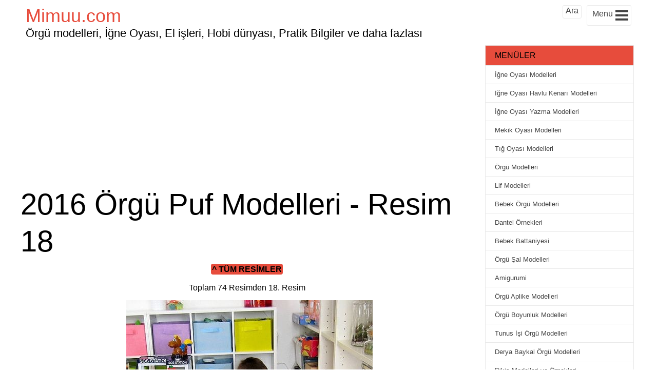

--- FILE ---
content_type: text/html; charset=UTF-8
request_url: https://mimuu.com/2016-orgu-puf-modelleri/2016-orgu-puf-modelleri-mimuu-com-18/
body_size: 13420
content:
<!DOCTYPE html>
<!--[if IE 8]><html class="ie ie8" lang="tr-TR" prefix="og: http://ogp.me/ns#">
<![endif]-->
<!--[!(IE 8) ]><!--><html lang="tr-TR" prefix="og: http://ogp.me/ns#">
<!--<![endif]--><head><meta charset="UTF-8"><meta name="viewport" content="width=device-width, initial-scale=1, maximum-scale=5"/><meta name="msvalidate.01" content="364A68539B4BD4BFB61772CB8816D8E9"/><link rel="pingback" href="https://mimuu.com/xmlrpc.php"><link rel="shortcut icon" href="https://mimuu.com/wp-content/uploads/2015/05/media-mimuu-com.png"/><meta name='robots' content='index, follow, max-image-preview:large, max-snippet:-1, max-video-preview:-1' /><title>2016 Örgü Puf Modelleri 17 - Mimuu.com</title><link rel="canonical" href="https://mimuu.com/2016-orgu-puf-modelleri/2016-orgu-puf-modelleri-mimuu-com-18/" /><meta property="og:locale" content="tr_TR" /><meta property="og:type" content="article" /><meta property="og:title" content="2016 Örgü Puf Modelleri 17 - Mimuu.com" /><meta property="og:url" content="https://mimuu.com/2016-orgu-puf-modelleri/2016-orgu-puf-modelleri-mimuu-com-18/" /><meta property="og:site_name" content="Mimuu.com" /><meta property="article:publisher" content="https://www.facebook.com/mimuucom/" /><meta property="article:modified_time" content="2016-06-08T13:43:58+00:00" /><meta property="og:image" content="https://mimuu.com/2016-orgu-puf-modelleri/2016-orgu-puf-modelleri-mimuu-com-18" /><meta property="og:image:width" content="480" /><meta property="og:image:height" content="640" /><meta property="og:image:type" content="image/jpeg" /> <script type="application/ld+json" class="yoast-schema-graph">{"@context":"https://schema.org","@graph":[{"@type":"WebPage","@id":"https://mimuu.com/2016-orgu-puf-modelleri/2016-orgu-puf-modelleri-mimuu-com-18/","url":"https://mimuu.com/2016-orgu-puf-modelleri/2016-orgu-puf-modelleri-mimuu-com-18/","name":"2016 Örgü Puf Modelleri 17 - Mimuu.com","isPartOf":{"@id":"https://mimuu.com/#website"},"primaryImageOfPage":{"@id":"https://mimuu.com/2016-orgu-puf-modelleri/2016-orgu-puf-modelleri-mimuu-com-18/#primaryimage"},"image":{"@id":"https://mimuu.com/2016-orgu-puf-modelleri/2016-orgu-puf-modelleri-mimuu-com-18/#primaryimage"},"thumbnailUrl":"https://mimuu.com/wp-content/uploads/2016/06/2016-orgu-puf-modelleri-mimuu-com-18.jpg","datePublished":"2016-06-08T13:43:55+00:00","dateModified":"2016-06-08T13:43:58+00:00","breadcrumb":{"@id":"https://mimuu.com/2016-orgu-puf-modelleri/2016-orgu-puf-modelleri-mimuu-com-18/#breadcrumb"},"inLanguage":"tr","potentialAction":[{"@type":"ReadAction","target":["https://mimuu.com/2016-orgu-puf-modelleri/2016-orgu-puf-modelleri-mimuu-com-18/"]}]},{"@type":"ImageObject","inLanguage":"tr","@id":"https://mimuu.com/2016-orgu-puf-modelleri/2016-orgu-puf-modelleri-mimuu-com-18/#primaryimage","url":"https://mimuu.com/wp-content/uploads/2016/06/2016-orgu-puf-modelleri-mimuu-com-18.jpg","contentUrl":"https://mimuu.com/wp-content/uploads/2016/06/2016-orgu-puf-modelleri-mimuu-com-18.jpg","width":480,"height":640,"caption":"2016 Örgü Puf Modelleri 17"},{"@type":"BreadcrumbList","@id":"https://mimuu.com/2016-orgu-puf-modelleri/2016-orgu-puf-modelleri-mimuu-com-18/#breadcrumb","itemListElement":[{"@type":"ListItem","position":1,"name":"Ana Sayfa","item":"https://mimuu.com/"},{"@type":"ListItem","position":2,"name":"2016 Örgü Puf Modelleri","item":"https://mimuu.com/2016-orgu-puf-modelleri/"},{"@type":"ListItem","position":3,"name":"2016 Örgü Puf Modelleri 17"}]},{"@type":"WebSite","@id":"https://mimuu.com/#website","url":"https://mimuu.com/","name":"Mimuu.com","description":"Örgü modelleri, El yapımı ürünler, El işleri, Hobi dünyası, Pratik Faydalı Bilgiler ve daha fazlası","publisher":{"@id":"https://mimuu.com/#/schema/person/1a021e5f386836056ce13d1796615e42"},"potentialAction":[{"@type":"SearchAction","target":{"@type":"EntryPoint","urlTemplate":"https://mimuu.com/?s={search_term_string}"},"query-input":{"@type":"PropertyValueSpecification","valueRequired":true,"valueName":"search_term_string"}}],"inLanguage":"tr"},{"@type":["Person","Organization"],"@id":"https://mimuu.com/#/schema/person/1a021e5f386836056ce13d1796615e42","name":"Melek","image":{"@type":"ImageObject","inLanguage":"tr","@id":"https://mimuu.com/#/schema/person/image/","url":"https://mimuu.com/wp-content/uploads/2016/06/2016-orgu-puf-modelleri-mimuu-com-18.jpg","contentUrl":"https://mimuu.com/wp-content/uploads/2016/06/2016-orgu-puf-modelleri-mimuu-com-18.jpg","width":480,"height":640,"caption":"Melek"},"logo":{"@id":"https://mimuu.com/#/schema/person/image/"},"sameAs":["https://www.facebook.com/mimuucom/","https://www.instagram.com/mimuucom/","https://x.com/https://twitter.com/MimuuCom","https://www.youtube.com/c/mimuu"]}]}</script> <link rel="alternate" type="application/rss+xml" title="Mimuu.com &raquo; akışı" href="https://mimuu.com/feed/" /><link rel="alternate" type="application/rss+xml" title="Mimuu.com &raquo; yorum akışı" href="https://mimuu.com/comments/feed/" /><link rel="alternate" type="application/rss+xml" title="Mimuu.com &raquo; 2016 Örgü Puf Modelleri 17 yorum akışı" href="https://mimuu.com/2016-orgu-puf-modelleri/2016-orgu-puf-modelleri-mimuu-com-18/feed/" /><link rel="alternate" title="oEmbed (JSON)" type="application/json+oembed" href="https://mimuu.com/wp-json/oembed/1.0/embed?url=https%3A%2F%2Fmimuu.com%2F2016-orgu-puf-modelleri%2F2016-orgu-puf-modelleri-mimuu-com-18%2F" /><link rel="alternate" title="oEmbed (XML)" type="text/xml+oembed" href="https://mimuu.com/wp-json/oembed/1.0/embed?url=https%3A%2F%2Fmimuu.com%2F2016-orgu-puf-modelleri%2F2016-orgu-puf-modelleri-mimuu-com-18%2F&#038;format=xml" /><style id='wp-img-auto-sizes-contain-inline-css' type='text/css'>img:is([sizes=auto i],[sizes^="auto," i]){contain-intrinsic-size:3000px 1500px}
/*# sourceURL=wp-img-auto-sizes-contain-inline-css */</style><link data-optimized="2" rel="stylesheet" href="https://mimuu.com/wp-content/litespeed/css/9c1980ccfd545495b70d8c95542de6e2.css?ver=d74bb" /><style id='global-styles-inline-css' type='text/css'>:root{--wp--preset--aspect-ratio--square: 1;--wp--preset--aspect-ratio--4-3: 4/3;--wp--preset--aspect-ratio--3-4: 3/4;--wp--preset--aspect-ratio--3-2: 3/2;--wp--preset--aspect-ratio--2-3: 2/3;--wp--preset--aspect-ratio--16-9: 16/9;--wp--preset--aspect-ratio--9-16: 9/16;--wp--preset--color--black: #000000;--wp--preset--color--cyan-bluish-gray: #abb8c3;--wp--preset--color--white: #ffffff;--wp--preset--color--pale-pink: #f78da7;--wp--preset--color--vivid-red: #cf2e2e;--wp--preset--color--luminous-vivid-orange: #ff6900;--wp--preset--color--luminous-vivid-amber: #fcb900;--wp--preset--color--light-green-cyan: #7bdcb5;--wp--preset--color--vivid-green-cyan: #00d084;--wp--preset--color--pale-cyan-blue: #8ed1fc;--wp--preset--color--vivid-cyan-blue: #0693e3;--wp--preset--color--vivid-purple: #9b51e0;--wp--preset--gradient--vivid-cyan-blue-to-vivid-purple: linear-gradient(135deg,rgb(6,147,227) 0%,rgb(155,81,224) 100%);--wp--preset--gradient--light-green-cyan-to-vivid-green-cyan: linear-gradient(135deg,rgb(122,220,180) 0%,rgb(0,208,130) 100%);--wp--preset--gradient--luminous-vivid-amber-to-luminous-vivid-orange: linear-gradient(135deg,rgb(252,185,0) 0%,rgb(255,105,0) 100%);--wp--preset--gradient--luminous-vivid-orange-to-vivid-red: linear-gradient(135deg,rgb(255,105,0) 0%,rgb(207,46,46) 100%);--wp--preset--gradient--very-light-gray-to-cyan-bluish-gray: linear-gradient(135deg,rgb(238,238,238) 0%,rgb(169,184,195) 100%);--wp--preset--gradient--cool-to-warm-spectrum: linear-gradient(135deg,rgb(74,234,220) 0%,rgb(151,120,209) 20%,rgb(207,42,186) 40%,rgb(238,44,130) 60%,rgb(251,105,98) 80%,rgb(254,248,76) 100%);--wp--preset--gradient--blush-light-purple: linear-gradient(135deg,rgb(255,206,236) 0%,rgb(152,150,240) 100%);--wp--preset--gradient--blush-bordeaux: linear-gradient(135deg,rgb(254,205,165) 0%,rgb(254,45,45) 50%,rgb(107,0,62) 100%);--wp--preset--gradient--luminous-dusk: linear-gradient(135deg,rgb(255,203,112) 0%,rgb(199,81,192) 50%,rgb(65,88,208) 100%);--wp--preset--gradient--pale-ocean: linear-gradient(135deg,rgb(255,245,203) 0%,rgb(182,227,212) 50%,rgb(51,167,181) 100%);--wp--preset--gradient--electric-grass: linear-gradient(135deg,rgb(202,248,128) 0%,rgb(113,206,126) 100%);--wp--preset--gradient--midnight: linear-gradient(135deg,rgb(2,3,129) 0%,rgb(40,116,252) 100%);--wp--preset--font-size--small: 13px;--wp--preset--font-size--medium: 20px;--wp--preset--font-size--large: 36px;--wp--preset--font-size--x-large: 42px;--wp--preset--spacing--20: 0.44rem;--wp--preset--spacing--30: 0.67rem;--wp--preset--spacing--40: 1rem;--wp--preset--spacing--50: 1.5rem;--wp--preset--spacing--60: 2.25rem;--wp--preset--spacing--70: 3.38rem;--wp--preset--spacing--80: 5.06rem;--wp--preset--shadow--natural: 6px 6px 9px rgba(0, 0, 0, 0.2);--wp--preset--shadow--deep: 12px 12px 50px rgba(0, 0, 0, 0.4);--wp--preset--shadow--sharp: 6px 6px 0px rgba(0, 0, 0, 0.2);--wp--preset--shadow--outlined: 6px 6px 0px -3px rgb(255, 255, 255), 6px 6px rgb(0, 0, 0);--wp--preset--shadow--crisp: 6px 6px 0px rgb(0, 0, 0);}:where(.is-layout-flex){gap: 0.5em;}:where(.is-layout-grid){gap: 0.5em;}body .is-layout-flex{display: flex;}.is-layout-flex{flex-wrap: wrap;align-items: center;}.is-layout-flex > :is(*, div){margin: 0;}body .is-layout-grid{display: grid;}.is-layout-grid > :is(*, div){margin: 0;}:where(.wp-block-columns.is-layout-flex){gap: 2em;}:where(.wp-block-columns.is-layout-grid){gap: 2em;}:where(.wp-block-post-template.is-layout-flex){gap: 1.25em;}:where(.wp-block-post-template.is-layout-grid){gap: 1.25em;}.has-black-color{color: var(--wp--preset--color--black) !important;}.has-cyan-bluish-gray-color{color: var(--wp--preset--color--cyan-bluish-gray) !important;}.has-white-color{color: var(--wp--preset--color--white) !important;}.has-pale-pink-color{color: var(--wp--preset--color--pale-pink) !important;}.has-vivid-red-color{color: var(--wp--preset--color--vivid-red) !important;}.has-luminous-vivid-orange-color{color: var(--wp--preset--color--luminous-vivid-orange) !important;}.has-luminous-vivid-amber-color{color: var(--wp--preset--color--luminous-vivid-amber) !important;}.has-light-green-cyan-color{color: var(--wp--preset--color--light-green-cyan) !important;}.has-vivid-green-cyan-color{color: var(--wp--preset--color--vivid-green-cyan) !important;}.has-pale-cyan-blue-color{color: var(--wp--preset--color--pale-cyan-blue) !important;}.has-vivid-cyan-blue-color{color: var(--wp--preset--color--vivid-cyan-blue) !important;}.has-vivid-purple-color{color: var(--wp--preset--color--vivid-purple) !important;}.has-black-background-color{background-color: var(--wp--preset--color--black) !important;}.has-cyan-bluish-gray-background-color{background-color: var(--wp--preset--color--cyan-bluish-gray) !important;}.has-white-background-color{background-color: var(--wp--preset--color--white) !important;}.has-pale-pink-background-color{background-color: var(--wp--preset--color--pale-pink) !important;}.has-vivid-red-background-color{background-color: var(--wp--preset--color--vivid-red) !important;}.has-luminous-vivid-orange-background-color{background-color: var(--wp--preset--color--luminous-vivid-orange) !important;}.has-luminous-vivid-amber-background-color{background-color: var(--wp--preset--color--luminous-vivid-amber) !important;}.has-light-green-cyan-background-color{background-color: var(--wp--preset--color--light-green-cyan) !important;}.has-vivid-green-cyan-background-color{background-color: var(--wp--preset--color--vivid-green-cyan) !important;}.has-pale-cyan-blue-background-color{background-color: var(--wp--preset--color--pale-cyan-blue) !important;}.has-vivid-cyan-blue-background-color{background-color: var(--wp--preset--color--vivid-cyan-blue) !important;}.has-vivid-purple-background-color{background-color: var(--wp--preset--color--vivid-purple) !important;}.has-black-border-color{border-color: var(--wp--preset--color--black) !important;}.has-cyan-bluish-gray-border-color{border-color: var(--wp--preset--color--cyan-bluish-gray) !important;}.has-white-border-color{border-color: var(--wp--preset--color--white) !important;}.has-pale-pink-border-color{border-color: var(--wp--preset--color--pale-pink) !important;}.has-vivid-red-border-color{border-color: var(--wp--preset--color--vivid-red) !important;}.has-luminous-vivid-orange-border-color{border-color: var(--wp--preset--color--luminous-vivid-orange) !important;}.has-luminous-vivid-amber-border-color{border-color: var(--wp--preset--color--luminous-vivid-amber) !important;}.has-light-green-cyan-border-color{border-color: var(--wp--preset--color--light-green-cyan) !important;}.has-vivid-green-cyan-border-color{border-color: var(--wp--preset--color--vivid-green-cyan) !important;}.has-pale-cyan-blue-border-color{border-color: var(--wp--preset--color--pale-cyan-blue) !important;}.has-vivid-cyan-blue-border-color{border-color: var(--wp--preset--color--vivid-cyan-blue) !important;}.has-vivid-purple-border-color{border-color: var(--wp--preset--color--vivid-purple) !important;}.has-vivid-cyan-blue-to-vivid-purple-gradient-background{background: var(--wp--preset--gradient--vivid-cyan-blue-to-vivid-purple) !important;}.has-light-green-cyan-to-vivid-green-cyan-gradient-background{background: var(--wp--preset--gradient--light-green-cyan-to-vivid-green-cyan) !important;}.has-luminous-vivid-amber-to-luminous-vivid-orange-gradient-background{background: var(--wp--preset--gradient--luminous-vivid-amber-to-luminous-vivid-orange) !important;}.has-luminous-vivid-orange-to-vivid-red-gradient-background{background: var(--wp--preset--gradient--luminous-vivid-orange-to-vivid-red) !important;}.has-very-light-gray-to-cyan-bluish-gray-gradient-background{background: var(--wp--preset--gradient--very-light-gray-to-cyan-bluish-gray) !important;}.has-cool-to-warm-spectrum-gradient-background{background: var(--wp--preset--gradient--cool-to-warm-spectrum) !important;}.has-blush-light-purple-gradient-background{background: var(--wp--preset--gradient--blush-light-purple) !important;}.has-blush-bordeaux-gradient-background{background: var(--wp--preset--gradient--blush-bordeaux) !important;}.has-luminous-dusk-gradient-background{background: var(--wp--preset--gradient--luminous-dusk) !important;}.has-pale-ocean-gradient-background{background: var(--wp--preset--gradient--pale-ocean) !important;}.has-electric-grass-gradient-background{background: var(--wp--preset--gradient--electric-grass) !important;}.has-midnight-gradient-background{background: var(--wp--preset--gradient--midnight) !important;}.has-small-font-size{font-size: var(--wp--preset--font-size--small) !important;}.has-medium-font-size{font-size: var(--wp--preset--font-size--medium) !important;}.has-large-font-size{font-size: var(--wp--preset--font-size--large) !important;}.has-x-large-font-size{font-size: var(--wp--preset--font-size--x-large) !important;}
/*# sourceURL=global-styles-inline-css */</style><style id='classic-theme-styles-inline-css' type='text/css'>/*! This file is auto-generated */
.wp-block-button__link{color:#fff;background-color:#32373c;border-radius:9999px;box-shadow:none;text-decoration:none;padding:calc(.667em + 2px) calc(1.333em + 2px);font-size:1.125em}.wp-block-file__button{background:#32373c;color:#fff;text-decoration:none}
/*# sourceURL=/wp-includes/css/classic-themes.min.css */</style> <script type="515bb746e3ae3f200a60270f-text/javascript" src="https://mimuu.com/wp-includes/js/jquery/jquery.min.js?ver=3.7.1" id="jquery-core-js"></script> 
 <script type="515bb746e3ae3f200a60270f-text/javascript" src="https://www.googletagmanager.com/gtag/js?id=GT-WB77V94" id="google_gtagjs-js" async></script> <script type="515bb746e3ae3f200a60270f-text/javascript" id="google_gtagjs-js-after">/*  */
window.dataLayer = window.dataLayer || [];function gtag(){dataLayer.push(arguments);}
gtag("set","linker",{"domains":["mimuu.com"]});
gtag("js", new Date());
gtag("set", "developer_id.dZTNiMT", true);
gtag("config", "GT-WB77V94", {"googlesitekit_post_type":"attachment"});
//# sourceURL=google_gtagjs-js-after
/*  */</script> <link rel='shortlink' href='https://mimuu.com/?p=29424' /><meta name="generator" content="Site Kit by Google 1.170.0" /><script type="515bb746e3ae3f200a60270f-text/javascript">window.PerfectyPushOptions = {
		path: "https://mimuu.com/wp-content/plugins/perfecty-push-notifications/public/js",
		dialogTitle: "Yeni içeriklerden haberdar olmak istemez misin?",
		dialogSubmit: "TAKİP ET",
		dialogCancel: "HAYIR",
		settingsTitle: "Takip Seçenekleri",
		settingsOptIn: "Takip ederek bildirim almak istiyorum",
		settingsUpdateError: "İşlem yapılamadı, tekrar deneyin",
		serverUrl: "https://mimuu.com/wp-json/perfecty-push",
		vapidPublicKey: "BEbFpjyJLEx-V4ai5TrXZq_PdU7d4DPIj_y12rqN_Sq_BhSGzCB2FKsdjFC3oDduI9DM8RDvlWT-8jdHhnjCSK0",
		token: "1dc63aec14",
		tokenHeader: "X-WP-Nonce",
		enabled: true,
		unregisterConflicts: true,
		serviceWorkerScope: "/perfecty/push",
		loggerLevel: "error",
		loggerVerbose: false,
		hideBellAfterSubscribe: true,
		askPermissionsDirectly: true,
		unregisterConflictsExpression: "(OneSignalSDKWorker|wonderpush-worker-loader|webpushr-sw|subscribers-com\/firebase-messaging-sw|gravitec-net-web-push-notifications|push_notification_sw)",
		promptIconUrl: "https://mimuu.com/wp-content/uploads/2025/01/1.png",
		visitsToDisplayPrompt: 0	}</script> <script type="515bb746e3ae3f200a60270f-text/javascript" async defer data-pin-color="red" data-pin-height="28" data-pin-hover="true" src="https://mimuu.com/wp-content/plugins/pinterest-pin-it-button-on-image-hover-and-post/js/pinit.js"></script> <script type="515bb746e3ae3f200a60270f-text/javascript">document.addEventListener( "DOMContentLoaded", function() {
				var div, i,
					youtubePlayers = document.getElementsByClassName( "video-seo-youtube-player" );
				for ( i = 0; i < youtubePlayers.length; i++ ) {
					div = document.createElement( "div" );
					div.className = "video-seo-youtube-embed-loader";
					div.setAttribute( "data-id", youtubePlayers[ i ].dataset.id );
					div.setAttribute( "tabindex", "0" );
					div.setAttribute( "role", "button" );
					div.setAttribute( "aria-label", "YouTube videosu yükle" );
					div.innerHTML = videoSEOGenerateYouTubeThumbnail( youtubePlayers[ i ].dataset.id );
					div.addEventListener( "click", videoSEOGenerateYouTubeIframe );
					div.addEventListener( "keydown", videoSEOYouTubeThumbnailHandleKeydown );
					div.addEventListener( "keyup", videoSEOYouTubeThumbnailHandleKeyup );
					youtubePlayers[ i ].appendChild( div );
				}
			} );

			function videoSEOGenerateYouTubeThumbnail( id ) {
				var thumbnail = '<picture class="video-seo-youtube-picture">\n' +
					'<source class="video-seo-source-to-maybe-replace" media="(min-width: 801px)" srcset="https://i.ytimg.com/vi/' + id + '/maxresdefault.jpg" >\n' +
					'<source class="video-seo-source-hq" media="(max-width: 800px)" srcset="https://i.ytimg.com/vi/' + id + '/hqdefault.jpg">\n' +
					'<img onload="videoSEOMaybeReplaceMaxResSourceWithHqSource( event );" src="https://i.ytimg.com/vi/' + id + '/hqdefault.jpg" width="480" height="360" loading="eager" alt="">\n' +
					'</picture>\n',
					play = '<div class="video-seo-youtube-player-play"></div>';
				return thumbnail.replace( "ID", id ) + play;
			}

			function videoSEOMaybeReplaceMaxResSourceWithHqSource( event ) {
				var sourceMaxRes,
					sourceHighQuality,
					loadedThumbnail = event.target,
					parent = loadedThumbnail.parentNode;

				if ( loadedThumbnail.naturalWidth < 150 ) {
					sourceMaxRes = parent.querySelector(".video-seo-source-to-maybe-replace");
					sourceHighQuality = parent.querySelector(".video-seo-source-hq");
					sourceMaxRes.srcset = sourceHighQuality.srcset;
					parent.className = "video-seo-youtube-picture video-seo-youtube-picture-replaced-srcset";
				}
			}

			function videoSEOYouTubeThumbnailHandleKeydown( event ) {
				if ( event.keyCode !== 13 && event.keyCode !== 32 ) {
					return;
				}

				if ( event.keyCode === 13 ) {
					videoSEOGenerateYouTubeIframe( event );
				}

				if ( event.keyCode === 32 ) {
					event.preventDefault();
				}
			}

			function videoSEOYouTubeThumbnailHandleKeyup( event ) {
				if ( event.keyCode !== 32 ) {
					return;
				}

				videoSEOGenerateYouTubeIframe( event );
			}

			function videoSEOGenerateYouTubeIframe( event ) {
				var el = ( event.type === "click" ) ? this : event.target,
					iframe = document.createElement( "iframe" );

				iframe.setAttribute( "src", "https://www.youtube.com/embed/" + el.dataset.id + "?autoplay=1&enablejsapi=1&origin=https%3A%2F%2Fmimuu.com" );
				iframe.setAttribute( "frameborder", "0" );
				iframe.setAttribute( "allowfullscreen", "1" );
				iframe.setAttribute( "allow", "accelerometer; autoplay; clipboard-write; encrypted-media; gyroscope; picture-in-picture" );
				el.parentNode.replaceChild( iframe, el );
			}</script> <script async src="//pagead2.googlesyndication.com/pagead/js/adsbygoogle.js" type="515bb746e3ae3f200a60270f-text/javascript"></script> <script type="515bb746e3ae3f200a60270f-text/javascript">(adsbygoogle = window.adsbygoogle || []).push({
            google_ad_client: "ca-pub-3763995926854396",
            enable_page_level_ads: true
        });</script>  <script type="515bb746e3ae3f200a60270f-text/javascript">(function(m,e,t,r,i,k,a){m[i]=m[i]||function(){(m[i].a=m[i].a||[]).push(arguments)};
    m[i].l=1*new Date();
    for (var j = 0; j < document.scripts.length; j++) {if (document.scripts[j].src === r) { return; }}
    k=e.createElement(t),a=e.getElementsByTagName(t)[0],k.async=1,k.src=r,a.parentNode.insertBefore(k,a)})
    (window, document, "script", "https://cdn.jsdelivr.net/npm/yandex-metrica-watch/tag.js", "ym");

    ym(95751152, "init", {
            clickmap:true,
            trackLinks:true,
            accurateTrackBounce:true,
            webvisor:true,
            ecommerce:"dataLayer"
    });</script> <noscript><div><img src="https://mc.yandex.ru/watch/95751152" style="position:absolute; left:-9999px;" alt="" /></div></noscript></head><body><div class="brs-header"><div class="manset">
<a href="https://mimuu.com" class="site-title"
title="Örgü modelleri, İğne Oyası, El işleri, Hobi dünyası, Pratik Bilgiler ve daha fazlası">
Mimuu.com
</a>
<span class="site-aciklama">Örgü modelleri, İğne Oyası, El işleri, Hobi dünyası, Pratik Bilgiler ve daha fazlası</span></div><div id="brs-menu-btn" class="brs-menu-btn-class" onclick="if (!window.__cfRLUnblockHandlers) return false; javascript:void(0)" data-cf-modified-515bb746e3ae3f200a60270f-=""><div class="brs-menu-yazi">Menü</div><div class="hamburger"><div class="bar1"></div><div class="bar2"></div><div class="bar3"></div></div><div style="clear:both;"></div></div><div id="brs-ara" class="brs-menu-btn-class" onclick="if (!window.__cfRLUnblockHandlers) return false; javascript:void(0)" data-cf-modified-515bb746e3ae3f200a60270f-=""><div style="margin: 0;margin-top: -4px;">Ara</div><div style="clear:both;"></div></div><div style="clear:both;"></div></div><div class="sol-yanim"><div class="baslik-ustu-reklam"> <script async src="//pagead2.googlesyndication.com/pagead/js/adsbygoogle.js" type="515bb746e3ae3f200a60270f-text/javascript"></script> 
<ins class="adsbygoogle"
style="display:inline-block;width:250px;height:250px"
data-ad-client="ca-pub-3763995926854396"
data-ad-slot="8730025867"></ins> <script type="515bb746e3ae3f200a60270f-text/javascript">(adsbygoogle = window.adsbygoogle || []).push({});</script> </div><div class="hentry brs-icerik"><h1 class="entry-title baslik1">2016 Örgü Puf Modelleri - Resim 18</h1><div><div style="display: block;margin:10px;"><div style="text-align: center" class="resim-btn">
<a href="https://mimuu.com/2016-orgu-puf-modelleri/"  title="2016 Örgü Puf Modelleri"><span class="resim-nav">^ Tüm Resimler</span></a></div>
<br><div style='text-align: center'>Toplam 74 Resimden 18. Resim</div></div><div style="clear:both"></div>
<a class='resim-link' href='https://mimuu.com/wp-content/uploads/2016/06/2016-orgu-puf-modelleri-mimuu-com-18.jpg'><img data-lazyloaded="1" src="[data-uri]" width="480" height="640" data-src="https://mimuu.com/wp-content/uploads/2016/06/2016-orgu-puf-modelleri-mimuu-com-18.jpg" class="attachment-large size-large" alt="2016 Örgü Puf Modelleri 17" decoding="async" fetchpriority="high" data-srcset="https://mimuu.com/wp-content/uploads/2016/06/2016-orgu-puf-modelleri-mimuu-com-18.jpg 480w, https://mimuu.com/wp-content/uploads/2016/06/2016-orgu-puf-modelleri-mimuu-com-18-225x300.jpg 225w" data-sizes="(max-width: 480px) 100vw, 480px" /><noscript><img width="480" height="640" src="https://mimuu.com/wp-content/uploads/2016/06/2016-orgu-puf-modelleri-mimuu-com-18.jpg" class="attachment-large size-large" alt="2016 Örgü Puf Modelleri 17" decoding="async" fetchpriority="high" srcset="https://mimuu.com/wp-content/uploads/2016/06/2016-orgu-puf-modelleri-mimuu-com-18.jpg 480w, https://mimuu.com/wp-content/uploads/2016/06/2016-orgu-puf-modelleri-mimuu-com-18-225x300.jpg 225w" sizes="(max-width: 480px) 100vw, 480px" /></noscript></a><div style="margin: 30px 0; text-align: center"> <script async src="//pagead2.googlesyndication.com/pagead/js/adsbygoogle.js" type="515bb746e3ae3f200a60270f-text/javascript"></script> 
<ins class="adsbygoogle"
style="display:inline-block;width:336px;height:280px"
data-ad-client="ca-pub-3763995926854396"
data-ad-slot="5776559465"></ins> <script type="515bb746e3ae3f200a60270f-text/javascript">(adsbygoogle = window.adsbygoogle || []).push({});</script> </div><div style="float:left" class="resim-btn">
<a href='https://mimuu.com/2016-orgu-puf-modelleri/2016-orgu-puf-modelleri-mimuu-com-17/'><span class="resim-nav">< Önceki <span class="os_resim">Resim</span></span></a></div><div style="float:right" class="resim-btn">
<a href='https://mimuu.com/2016-orgu-puf-modelleri/2016-orgu-puf-modelleri-mimuu-com-19/'><span class="resim-nav">Sonraki <span class="os_resim">Resim</span> ></span></a></div><div style="clear:both"></div></div><div class="wp-icerik"></div><div class="post-meta"><div class="brs-tags">
<span class="date updated published">8 Haziran 2016</span>
<span class="vcard author"><span class="fn"><a href="https://mimuu.com/author/melek/" title="Melek tarafından yazılan yazılar" rel="author">Melek</a></span></span></div></div></div><div style="clear: both"></div><div id="comments" class="comments-area"><div id="respond" class="comment-respond">
<span id="reply-title" class="comment-reply-title h3">Bir yanıt yazın <small><a rel="nofollow" id="cancel-comment-reply-link" href="/2016-orgu-puf-modelleri/2016-orgu-puf-modelleri-mimuu-com-18/#respond" style="display:none;">Yanıtı iptal et</a></small></span><form action="https://mimuu.com/wp-comments-post.php" method="post" id="commentform" class="comment-form"><p class="comment-notes"><span id="email-notes">E-posta adresiniz yayınlanmayacak.</span> <span class="required-field-message">Gerekli alanlar <span class="required">*</span> ile işaretlenmişlerdir</span></p><p class="comment-form-comment"><label for="comment">Yorum <span class="required">*</span></label><textarea id="comment" name="comment" cols="45" rows="8" maxlength="65525" required="required"></textarea></p><p class="comment-form-author"><label for="author">Ad <span class="required">*</span></label> <input id="author" name="author" type="text" value="" size="30" maxlength="245" autocomplete="name" required="required" /></p><p class="comment-form-email"><label for="email">E-posta <span class="required">*</span></label> <input id="email" name="email" type="text" value="" size="30" maxlength="100" aria-describedby="email-notes" autocomplete="email" required="required" /></p><p class="form-submit"><input name="submit" type="submit" id="submit" class="submit" value="Yorum gönder" /> <input type='hidden' name='comment_post_ID' value='29424' id='comment_post_ID' />
<input type='hidden' name='comment_parent' id='comment_parent' value='0' /></p><p style="display: none;"><input type="hidden" id="akismet_comment_nonce" name="akismet_comment_nonce" value="efd0bdf7fb" /></p><p style="display: none !important;" class="akismet-fields-container" data-prefix="ak_"><label>&#916;<textarea name="ak_hp_textarea" cols="45" rows="8" maxlength="100"></textarea></label><input type="hidden" id="ak_js_1" name="ak_js" value="151"/><script type="515bb746e3ae3f200a60270f-text/javascript">document.getElementById( "ak_js_1" ).setAttribute( "value", ( new Date() ).getTime() );</script></p></form></div></div></div><div class="sag-yanim"><div class="widget widget_nav_menu"><div class="header">Menüler</div><ul><li><a href="https://mimuu.com/igne-oyasi-modelleri/">İğne Oyası Modelleri</a></li><li><a href="https://mimuu.com/igne-oyasi-modelleri/havlu-kenari-modelleri/">İğne Oyası Havlu Kenarı Modelleri</a></li><li><a href="https://mimuu.com/igne-oyasi-modelleri/yazma-modelleri/">İğne Oyası Yazma Modelleri</a></li><li><a href="https://mimuu.com/mekik-oyasi-modelleri/">Mekik Oyası Modelleri</a></li><li><a href="https://mimuu.com/tig-oyasi-modelleri/" class="first">Tığ Oyası Modelleri</a></li><li><a href="https://mimuu.com/orgu-modelleri/">Örgü Modelleri</a></li><li><a href="https://mimuu.com/orgu-modelleri/lif-modelleri/">Lif Modelleri</a></li><li><a href="https://mimuu.com/orgu-modelleri/bebek-orgu-modelleri/">Bebek Örgü Modelleri</a></li><li><a href="https://mimuu.com/orgu-modelleri/dantel-ornekleri/">Dantel Örnekleri</a></li><li><a href="https://mimuu.com/orgu-modelleri/bebek-orgu-modelleri/bebek-battaniyesi/">Bebek Battaniyesi</a></li><li><a href="https://mimuu.com/orgu-modelleri/sal-modelleri/">Örgü Şal Modelleri</a></li><li><a href="https://mimuu.com/orgu-modelleri/amigurumi/">Amigurumi</a></li><li><a href="https://mimuu.com/orgu-modelleri/orgu-aplike-modelleri/">Örgü Aplike Modelleri</a></li><li><a href="https://mimuu.com/orgu-modelleri/boyunluk-modelleri/">Örgü Boyunluk Modelleri</a></li><li><a href="https://mimuu.com/orgu-modelleri/tunus-isi-orgu-modelleri/">Tunus İşi Örgü Modelleri</a></li><li><a href="https://mimuu.com/orgu-modelleri/derya-baykal-orgu-modelleri/">Derya Baykal Örgü Modelleri</a></li><li><a href="https://mimuu.com/dikis-modelleri-ornekleri/">Dikiş Modelleri ve Örnekleri</a></li><li><a href="https://mimuu.com/pratik-bilgiler/">Pratik Bilgiler</a></li><li><a href="https://mimuu.com/okul-oncesi-etkinlikleri/">Okul Öncesi Etkinlikleri</a></li><li><a href="https://mimuu.com/orgu-modelleri/kirlent-modelleri/">Kırlent Modelleri</a></li><li><a href="https://mimuu.com/hobi-dunyasi/makrome-modelleri/">Makrome Modelleri</a></li></ul></div></div><div style="clear:both;"></div><ul class="footer-menu"><li><a href="https://mimuu.com/igne-oyasi-modelleri/">İğne Oyası</a></li><li><a href="https://mimuu.com/orgu-modelleri/">Örgü Modelleri</a></li><li><a href="https://mimuu.com/orgu-modelleri/lif-modelleri/">Lif Modelleri</a></li><li><a href="https://mimuu.com/orgu-modelleri/bebek-orgu-modelleri/">Bebek Örgü Modelleri</a></li><li><a href="https://mimuu.com/orgu-modelleri/sal-modelleri/">Örgü Şal Modelleri</a></li><li><a href="https://mimuu.com/orgu-modelleri/amigurumi/">Amigurumi</a></li><li><a href="https://mimuu.com/kullanim-sartlari-ve-gizlilik/">Kullanım Şartları ve Gizlilik</a></li><li><a href="https://mimuu.com/iletisim/">İletişim</a></li><li><a href="https://mimuu.com/sitemap_index.xml">Sitemap</a></li></ul><div style="clear:both;"></div><div class="footer-menu-right">
<a href="http://www.dmca.com/Protection/Status.aspx?ID=834592bc-3e74-44e5-8a7e-577fb22c7246"
title="DMCA.com Protection Status" class="dmca-badge"> <img data-lazyloaded="1" src="[data-uri]" data-src="//images.dmca.com/Badges/dmca_protected_12_120.png?ID=834592bc-3e74-44e5-8a7e-577fb22c7246"
alt="DMCA.com Protection Status"/><noscript><img
src="//images.dmca.com/Badges/dmca_protected_12_120.png?ID=834592bc-3e74-44e5-8a7e-577fb22c7246"
alt="DMCA.com Protection Status"/></noscript></a><div class="footer-yasa">
Bu sitede kullanılan tüm fikir, çeviri, içerik ve görseller mimuu.com'a aittir. İzinsiz olarak kullanılması
5846 sayılı Fikir ve Sanat Eserleri Yasası'na göre suç sayılmaktadır. Sitelerde veya herhangi bir şekilde
internet ortamında yalnızca içeriğin bir kısmı alıntılanabilir ve ilgili içeriğe bağlantı verme zorunludur.
Yazılı ve basın ortamında site adresi açıkça farkedilebilir şekilde belirtilmelidir. Aksi halde ilgili kişi
veya kurum hakkında gerekli hukuki işlem başlatılacaktır.</div></div><div id="brs-menu" class="brs-menu-class"><div class="full-page-bg brs-menu">
<button id="brs-menu-close-btn" class="close">x</button><div class="overlay"><div class="wrap"><ul class="wrap-nav"><li><a href="https://mimuu.com/igne-oyasi-modelleri/">İğne Oyası Modelleri</a><ul><li><a href="https://mimuu.com/igne-oyasi-modelleri/havlu-kenari-modelleri/">İğne Oyası Havlu Kenarı Modelleri</a></li><li><a href="https://mimuu.com/igne-oyasi-modelleri/yazma-modelleri/">İğne Oyası Yazma Modelleri</a></li><li class="ikinci">
<a href="https://mimuu.com/mekik-oyasi-modelleri/" class="first">Mekik Oyası Modelleri</a></li><li class="ikinci">
<a href="https://mimuu.com/tig-oyasi-modelleri/" class="first">Tığ Oyası Modelleri</a></li></ul></li><li><a href="https://mimuu.com/orgu-modelleri/">Örgü Modelleri</a><ul><li><a href="https://mimuu.com/orgu-modelleri/yelek-modelleri/">Yelek Modelleri</a></li><li><a href="https://mimuu.com/orgu-modelleri/lif-modelleri/">Lif Modelleri</a></li><li><a href="https://mimuu.com/orgu-modelleri/sal-modelleri/">Örgü Şal Modelleri</a></li><li><a href="https://mimuu.com/orgu-modelleri/patik-modelleri/">Patik Modelleri</a></li><li><a href="https://mimuu.com/orgu-modelleri/hirka-modelleri/">Hırka Modelleri</a></li><li><a href="https://mimuu.com/orgu-modelleri/kirlent-modelleri/">Kırlent Modelleri</a></li><li><a href="https://mimuu.com/orgu-modelleri/orgu-canta-modelleri/">Çanta Modelleri</a></li><li><a href="https://mimuu.com/orgu-modelleri/bere-modelleri/">Bere Modelleri</a></li><li><a href="https://mimuu.com/orgu-modelleri/orgu-aplike-modelleri/">Aplike Modelleri</a></li><li><a href="https://mimuu.com/orgu-modelleri/boyunluk-modelleri/">Boyunluk Modelleri</a></li><li><a href="https://mimuu.com/orgu-modelleri/orgu-mandala-modelleri/">Mandala Modelleri</a></li><li><a href="https://mimuu.com/orgu-modelleri/tunus-isi-orgu-modelleri/">Tunus İşi</a></li><li><a href="https://mimuu.com/orgu-modelleri/derya-baykal-orgu-modelleri/">Derya Baykal Örgü Modelleri</a></li></ul></li><li><a href="https://mimuu.com/orgu-modelleri/bebek-orgu-modelleri/">Bebek Örgü Modelleri</a><ul><li><a href="https://mimuu.com/orgu-modelleri/bebek-orgu-modelleri/bebek-battaniyesi/">Bebek Battaniyesi</a></li><li><a href="https://mimuu.com/orgu-modelleri/bebek-orgu-modelleri/bebek-hirkalari/">Bebek Hırkaları</a></li><li><a href="https://mimuu.com/orgu-modelleri/bebek-orgu-modelleri/bebek-yelekleri/">Bebek Yelekleri</a></li><li><a href="https://mimuu.com/orgu-modelleri/bebek-orgu-modelleri/bebek-patikleri/">Bebek Patikleri</a></li><li><a href="https://mimuu.com/orgu-modelleri/bebek-orgu-modelleri/bebek-bere-modelleri/">Bebek Bere Modelleri</a></li><li class="ikinci">
<a href="https://mimuu.com/orgu-modelleri/penye-ip-orgu-modelleri/" class="first">Penye İp Örgü Modelleri</a><ul><li>
<a href="https://mimuu.com/orgu-modelleri/penye-ip-orgu-modelleri/penye-ip-paspas-modelleri/">Penye İp Paspas Modelleri</a></li><li>
<a href="https://mimuu.com/orgu-modelleri/penye-ip-orgu-modelleri/penye-ip-sepet-modelleri/">Penye İp Sepet Modelleri</a></li></ul></li><li class="ikinci">
<a href="https://mimuu.com/orgu-modelleri/amigurumi/" class="first">Amigurumi</a></li><li class="ikinci">
<a href="https://mimuu.com/kanavice-etamin-ornekleri/" class="first">Kanaviçe Etamin Örnekleri</a></li><li class="ikinci">
<a href="https://mimuu.com/orgu-modelleri/dantel-ornekleri/" class="first">Dantel Örnekleri</a></li><li class="ikinci">
<a href="https://mimuu.com/pratik-bilgiler/" class="first">Pratik Bilgiler</a></li></ul></li><li><a href="https://mimuu.com/hobi-dunyasi/">Hobi Dünyası</a><ul><li><a href="https://mimuu.com/hobi-dunyasi/makrome-modelleri/">Makrome Modelleri</a></li><li><a href="https://mimuu.com/hobi-dunyasi/kokulu-tas/">Kokulu Taş</a></li><li><a href="https://mimuu.com/hobi-dunyasi/quilling/">Quilling</a></li><li><a href="https://mimuu.com/dikis-modelleri-ornekleri/">Dikiş Modelleri ve Örnekleri</a></li><li><a href="https://mimuu.com/hobi-dunyasi/kece/">Keçe</a></li><li><a href="https://mimuu.com/hobi-dunyasi/kutu-kaplama/">Kutu Kaplama</a></li><li><a href="https://mimuu.com/hobi-dunyasi/boyama/ahsap-boyama/">Ahşap Boyama</a></li><li><a href="https://mimuu.com/hobi-dunyasi/boyama/cam-boyama/">Cam Boyama</a></li><li><a href="https://mimuu.com/saglik/">Sağlık</a></li><li><a href="https://mimuu.com/moda/">Moda</a></li><li><a href="https://mimuu.com/guzellik-bakim/">Güzellik – Bakım</a></li><li class="ikinci">
<a href="https://mimuu.com/okul-oncesi-etkinlikleri/" class="first">Okul Öncesi Etkinlikleri</a></li><li class="ikinci">
<a href="https://mimuu.com/mutfak/yemek-tarifleri/" class="first">Yemek Tarifleri</a></li><li class="ikinci">
<a href="https://mimuu.com/dekorasyon/" class="first">Dekorasyon</a></li></ul></li></ul><div class="ekstra">
<a href="https://mimuu.com/">Anasayfa</a>
<a href="https://mimuu.com/iletisim/">İletişim</a>
<a href="https://mimuu.com/kullanim-sartlari-ve-gizlilik/">Kullanım Şartları ve Gizlilik</a></div></div></div></div></div><div id="brs-ara-wrap" class="brs-menu-class"><div class="full-page-bg brs-menu">
<button id="brs-ara-close-btn" class="close">x</button><div class="overlay"><div class="wrap"><form action="https://mimuu.com/" class="searchform" id="searchform" method="get" role="search"><div class="search">
<input type="text" id="s" name="s" value="">
<input type="submit" value="Ara" id="searchsubmit">
<label for="s" style="display:block;margin: 5px;">Aranacak Metni Yukarı Giriniz</label></div></form></div></div></div></div><a href="javascript:" id="return-to-top"><i class="icon-chevron-up" aria-label="Yukarı Çık"></i></a> <script type="speculationrules">{"prefetch":[{"source":"document","where":{"and":[{"href_matches":"/*"},{"not":{"href_matches":["/wp-*.php","/wp-admin/*","/wp-content/uploads/*","/wp-content/*","/wp-content/plugins/*","/wp-content/themes/mimuu/*","/*\\?(.+)"]}},{"not":{"selector_matches":"a[rel~=\"nofollow\"]"}},{"not":{"selector_matches":".no-prefetch, .no-prefetch a"}}]},"eagerness":"conservative"}]}</script> <script type="515bb746e3ae3f200a60270f-text/javascript" src="https://mimuu.com/wp-content/plugins/light/js/jquery.fancybox.pack.js?ver=6.9" id="fancybox-js"></script> <script type="515bb746e3ae3f200a60270f-text/javascript" id="wl-pin-main-js-after">/*  */
jQuery(document).ready(function(){jQuery(".is-cropped img").each(function(){jQuery(this).attr("style", "min-height: 120px;min-width: 100px;");});jQuery(".avatar").attr("style", "min-width: unset; min-height: unset;");});
//# sourceURL=wl-pin-main-js-after
/*  */</script> <script type="515bb746e3ae3f200a60270f-text/javascript">jQuery(function ($) {
        $("body").on("click", "#brs-menu-btn", function () {
            $("#brs-menu").show();
        }).on("click", "#brs-menu-close-btn", function () {
            $("#brs-menu").hide();
        });
		
		$("body").on("click", "#brs-ara", function () {
            $("#brs-ara-wrap").show();
        }).on("click", "#brs-ara-close-btn", function () {
            $("#brs-ara-wrap").hide();
        });
		
        $(window).scroll(function() {
            if ($(this).scrollTop() >= 50) {
                $('#return-to-top').fadeIn(200);
            } else {
                $('#return-to-top').fadeOut(200);
            }
        });
        $('#return-to-top').click(function() {
            $('body,html').animate({
                scrollTop : 0
            }, 500);
        });
    });</script>  <script type="515bb746e3ae3f200a60270f-text/javascript">window._qevents = window._qevents || [];
(function() {
var elem = document.createElement('script');
elem.src = (document.location.protocol == "https:" ? "https://secure" : "http://edge") + ".quantserve.com/quant.js";
elem.async = true;
elem.type = "text/javascript";
var scpt = document.getElementsByTagName('script')[0];
scpt.parentNode.insertBefore(elem, scpt);
})();
window._qevents.push({
qacct:"p-5898Y1t-EHjF7"
});</script> <noscript><div style="display:none;">
<img src="//pixel.quantserve.com/pixel/p-5898Y1t-EHjF7.gif" border="0" height="1" width="1" alt="Quantcast"/></div>
</noscript> <script data-no-optimize="1" type="515bb746e3ae3f200a60270f-text/javascript">window.lazyLoadOptions=Object.assign({},{threshold:300},window.lazyLoadOptions||{});!function(t,e){"object"==typeof exports&&"undefined"!=typeof module?module.exports=e():"function"==typeof define&&define.amd?define(e):(t="undefined"!=typeof globalThis?globalThis:t||self).LazyLoad=e()}(this,function(){"use strict";function e(){return(e=Object.assign||function(t){for(var e=1;e<arguments.length;e++){var n,a=arguments[e];for(n in a)Object.prototype.hasOwnProperty.call(a,n)&&(t[n]=a[n])}return t}).apply(this,arguments)}function o(t){return e({},at,t)}function l(t,e){return t.getAttribute(gt+e)}function c(t){return l(t,vt)}function s(t,e){return function(t,e,n){e=gt+e;null!==n?t.setAttribute(e,n):t.removeAttribute(e)}(t,vt,e)}function i(t){return s(t,null),0}function r(t){return null===c(t)}function u(t){return c(t)===_t}function d(t,e,n,a){t&&(void 0===a?void 0===n?t(e):t(e,n):t(e,n,a))}function f(t,e){et?t.classList.add(e):t.className+=(t.className?" ":"")+e}function _(t,e){et?t.classList.remove(e):t.className=t.className.replace(new RegExp("(^|\\s+)"+e+"(\\s+|$)")," ").replace(/^\s+/,"").replace(/\s+$/,"")}function g(t){return t.llTempImage}function v(t,e){!e||(e=e._observer)&&e.unobserve(t)}function b(t,e){t&&(t.loadingCount+=e)}function p(t,e){t&&(t.toLoadCount=e)}function n(t){for(var e,n=[],a=0;e=t.children[a];a+=1)"SOURCE"===e.tagName&&n.push(e);return n}function h(t,e){(t=t.parentNode)&&"PICTURE"===t.tagName&&n(t).forEach(e)}function a(t,e){n(t).forEach(e)}function m(t){return!!t[lt]}function E(t){return t[lt]}function I(t){return delete t[lt]}function y(e,t){var n;m(e)||(n={},t.forEach(function(t){n[t]=e.getAttribute(t)}),e[lt]=n)}function L(a,t){var o;m(a)&&(o=E(a),t.forEach(function(t){var e,n;e=a,(t=o[n=t])?e.setAttribute(n,t):e.removeAttribute(n)}))}function k(t,e,n){f(t,e.class_loading),s(t,st),n&&(b(n,1),d(e.callback_loading,t,n))}function A(t,e,n){n&&t.setAttribute(e,n)}function O(t,e){A(t,rt,l(t,e.data_sizes)),A(t,it,l(t,e.data_srcset)),A(t,ot,l(t,e.data_src))}function w(t,e,n){var a=l(t,e.data_bg_multi),o=l(t,e.data_bg_multi_hidpi);(a=nt&&o?o:a)&&(t.style.backgroundImage=a,n=n,f(t=t,(e=e).class_applied),s(t,dt),n&&(e.unobserve_completed&&v(t,e),d(e.callback_applied,t,n)))}function x(t,e){!e||0<e.loadingCount||0<e.toLoadCount||d(t.callback_finish,e)}function M(t,e,n){t.addEventListener(e,n),t.llEvLisnrs[e]=n}function N(t){return!!t.llEvLisnrs}function z(t){if(N(t)){var e,n,a=t.llEvLisnrs;for(e in a){var o=a[e];n=e,o=o,t.removeEventListener(n,o)}delete t.llEvLisnrs}}function C(t,e,n){var a;delete t.llTempImage,b(n,-1),(a=n)&&--a.toLoadCount,_(t,e.class_loading),e.unobserve_completed&&v(t,n)}function R(i,r,c){var l=g(i)||i;N(l)||function(t,e,n){N(t)||(t.llEvLisnrs={});var a="VIDEO"===t.tagName?"loadeddata":"load";M(t,a,e),M(t,"error",n)}(l,function(t){var e,n,a,o;n=r,a=c,o=u(e=i),C(e,n,a),f(e,n.class_loaded),s(e,ut),d(n.callback_loaded,e,a),o||x(n,a),z(l)},function(t){var e,n,a,o;n=r,a=c,o=u(e=i),C(e,n,a),f(e,n.class_error),s(e,ft),d(n.callback_error,e,a),o||x(n,a),z(l)})}function T(t,e,n){var a,o,i,r,c;t.llTempImage=document.createElement("IMG"),R(t,e,n),m(c=t)||(c[lt]={backgroundImage:c.style.backgroundImage}),i=n,r=l(a=t,(o=e).data_bg),c=l(a,o.data_bg_hidpi),(r=nt&&c?c:r)&&(a.style.backgroundImage='url("'.concat(r,'")'),g(a).setAttribute(ot,r),k(a,o,i)),w(t,e,n)}function G(t,e,n){var a;R(t,e,n),a=e,e=n,(t=Et[(n=t).tagName])&&(t(n,a),k(n,a,e))}function D(t,e,n){var a;a=t,(-1<It.indexOf(a.tagName)?G:T)(t,e,n)}function S(t,e,n){var a;t.setAttribute("loading","lazy"),R(t,e,n),a=e,(e=Et[(n=t).tagName])&&e(n,a),s(t,_t)}function V(t){t.removeAttribute(ot),t.removeAttribute(it),t.removeAttribute(rt)}function j(t){h(t,function(t){L(t,mt)}),L(t,mt)}function F(t){var e;(e=yt[t.tagName])?e(t):m(e=t)&&(t=E(e),e.style.backgroundImage=t.backgroundImage)}function P(t,e){var n;F(t),n=e,r(e=t)||u(e)||(_(e,n.class_entered),_(e,n.class_exited),_(e,n.class_applied),_(e,n.class_loading),_(e,n.class_loaded),_(e,n.class_error)),i(t),I(t)}function U(t,e,n,a){var o;n.cancel_on_exit&&(c(t)!==st||"IMG"===t.tagName&&(z(t),h(o=t,function(t){V(t)}),V(o),j(t),_(t,n.class_loading),b(a,-1),i(t),d(n.callback_cancel,t,e,a)))}function $(t,e,n,a){var o,i,r=(i=t,0<=bt.indexOf(c(i)));s(t,"entered"),f(t,n.class_entered),_(t,n.class_exited),o=t,i=a,n.unobserve_entered&&v(o,i),d(n.callback_enter,t,e,a),r||D(t,n,a)}function q(t){return t.use_native&&"loading"in HTMLImageElement.prototype}function H(t,o,i){t.forEach(function(t){return(a=t).isIntersecting||0<a.intersectionRatio?$(t.target,t,o,i):(e=t.target,n=t,a=o,t=i,void(r(e)||(f(e,a.class_exited),U(e,n,a,t),d(a.callback_exit,e,n,t))));var e,n,a})}function B(e,n){var t;tt&&!q(e)&&(n._observer=new IntersectionObserver(function(t){H(t,e,n)},{root:(t=e).container===document?null:t.container,rootMargin:t.thresholds||t.threshold+"px"}))}function J(t){return Array.prototype.slice.call(t)}function K(t){return t.container.querySelectorAll(t.elements_selector)}function Q(t){return c(t)===ft}function W(t,e){return e=t||K(e),J(e).filter(r)}function X(e,t){var n;(n=K(e),J(n).filter(Q)).forEach(function(t){_(t,e.class_error),i(t)}),t.update()}function t(t,e){var n,a,t=o(t);this._settings=t,this.loadingCount=0,B(t,this),n=t,a=this,Y&&window.addEventListener("online",function(){X(n,a)}),this.update(e)}var Y="undefined"!=typeof window,Z=Y&&!("onscroll"in window)||"undefined"!=typeof navigator&&/(gle|ing|ro)bot|crawl|spider/i.test(navigator.userAgent),tt=Y&&"IntersectionObserver"in window,et=Y&&"classList"in document.createElement("p"),nt=Y&&1<window.devicePixelRatio,at={elements_selector:".lazy",container:Z||Y?document:null,threshold:300,thresholds:null,data_src:"src",data_srcset:"srcset",data_sizes:"sizes",data_bg:"bg",data_bg_hidpi:"bg-hidpi",data_bg_multi:"bg-multi",data_bg_multi_hidpi:"bg-multi-hidpi",data_poster:"poster",class_applied:"applied",class_loading:"litespeed-loading",class_loaded:"litespeed-loaded",class_error:"error",class_entered:"entered",class_exited:"exited",unobserve_completed:!0,unobserve_entered:!1,cancel_on_exit:!0,callback_enter:null,callback_exit:null,callback_applied:null,callback_loading:null,callback_loaded:null,callback_error:null,callback_finish:null,callback_cancel:null,use_native:!1},ot="src",it="srcset",rt="sizes",ct="poster",lt="llOriginalAttrs",st="loading",ut="loaded",dt="applied",ft="error",_t="native",gt="data-",vt="ll-status",bt=[st,ut,dt,ft],pt=[ot],ht=[ot,ct],mt=[ot,it,rt],Et={IMG:function(t,e){h(t,function(t){y(t,mt),O(t,e)}),y(t,mt),O(t,e)},IFRAME:function(t,e){y(t,pt),A(t,ot,l(t,e.data_src))},VIDEO:function(t,e){a(t,function(t){y(t,pt),A(t,ot,l(t,e.data_src))}),y(t,ht),A(t,ct,l(t,e.data_poster)),A(t,ot,l(t,e.data_src)),t.load()}},It=["IMG","IFRAME","VIDEO"],yt={IMG:j,IFRAME:function(t){L(t,pt)},VIDEO:function(t){a(t,function(t){L(t,pt)}),L(t,ht),t.load()}},Lt=["IMG","IFRAME","VIDEO"];return t.prototype={update:function(t){var e,n,a,o=this._settings,i=W(t,o);{if(p(this,i.length),!Z&&tt)return q(o)?(e=o,n=this,i.forEach(function(t){-1!==Lt.indexOf(t.tagName)&&S(t,e,n)}),void p(n,0)):(t=this._observer,o=i,t.disconnect(),a=t,void o.forEach(function(t){a.observe(t)}));this.loadAll(i)}},destroy:function(){this._observer&&this._observer.disconnect(),K(this._settings).forEach(function(t){I(t)}),delete this._observer,delete this._settings,delete this.loadingCount,delete this.toLoadCount},loadAll:function(t){var e=this,n=this._settings;W(t,n).forEach(function(t){v(t,e),D(t,n,e)})},restoreAll:function(){var e=this._settings;K(e).forEach(function(t){P(t,e)})}},t.load=function(t,e){e=o(e);D(t,e)},t.resetStatus=function(t){i(t)},t}),function(t,e){"use strict";function n(){e.body.classList.add("litespeed_lazyloaded")}function a(){console.log("[LiteSpeed] Start Lazy Load"),o=new LazyLoad(Object.assign({},t.lazyLoadOptions||{},{elements_selector:"[data-lazyloaded]",callback_finish:n})),i=function(){o.update()},t.MutationObserver&&new MutationObserver(i).observe(e.documentElement,{childList:!0,subtree:!0,attributes:!0})}var o,i;t.addEventListener?t.addEventListener("load",a,!1):t.attachEvent("onload",a)}(window,document);</script><script data-optimized="1" src="https://mimuu.com/wp-content/litespeed/js/25a00c8241da886ef0bd1cbe7a726bdd.js?ver=d74bb" type="515bb746e3ae3f200a60270f-text/javascript"></script><script src="/cdn-cgi/scripts/7d0fa10a/cloudflare-static/rocket-loader.min.js" data-cf-settings="515bb746e3ae3f200a60270f-|49" defer></script><script defer src="https://static.cloudflareinsights.com/beacon.min.js/vcd15cbe7772f49c399c6a5babf22c1241717689176015" integrity="sha512-ZpsOmlRQV6y907TI0dKBHq9Md29nnaEIPlkf84rnaERnq6zvWvPUqr2ft8M1aS28oN72PdrCzSjY4U6VaAw1EQ==" data-cf-beacon='{"version":"2024.11.0","token":"14e19f878df143a19cb976c8a74493a5","r":1,"server_timing":{"name":{"cfCacheStatus":true,"cfEdge":true,"cfExtPri":true,"cfL4":true,"cfOrigin":true,"cfSpeedBrain":true},"location_startswith":null}}' crossorigin="anonymous"></script>
</body></html>
<!-- Page optimized by LiteSpeed Cache @2026-01-25 12:17:47 -->

<!-- Page cached by LiteSpeed Cache 7.7 on 2026-01-25 12:17:47 -->

--- FILE ---
content_type: text/html; charset=utf-8
request_url: https://www.google.com/recaptcha/api2/aframe
body_size: 268
content:
<!DOCTYPE HTML><html><head><meta http-equiv="content-type" content="text/html; charset=UTF-8"></head><body><script nonce="x7a0FwOZd-DvWk1QFv2kdA">/** Anti-fraud and anti-abuse applications only. See google.com/recaptcha */ try{var clients={'sodar':'https://pagead2.googlesyndication.com/pagead/sodar?'};window.addEventListener("message",function(a){try{if(a.source===window.parent){var b=JSON.parse(a.data);var c=clients[b['id']];if(c){var d=document.createElement('img');d.src=c+b['params']+'&rc='+(localStorage.getItem("rc::a")?sessionStorage.getItem("rc::b"):"");window.document.body.appendChild(d);sessionStorage.setItem("rc::e",parseInt(sessionStorage.getItem("rc::e")||0)+1);localStorage.setItem("rc::h",'1769332670247');}}}catch(b){}});window.parent.postMessage("_grecaptcha_ready", "*");}catch(b){}</script></body></html>